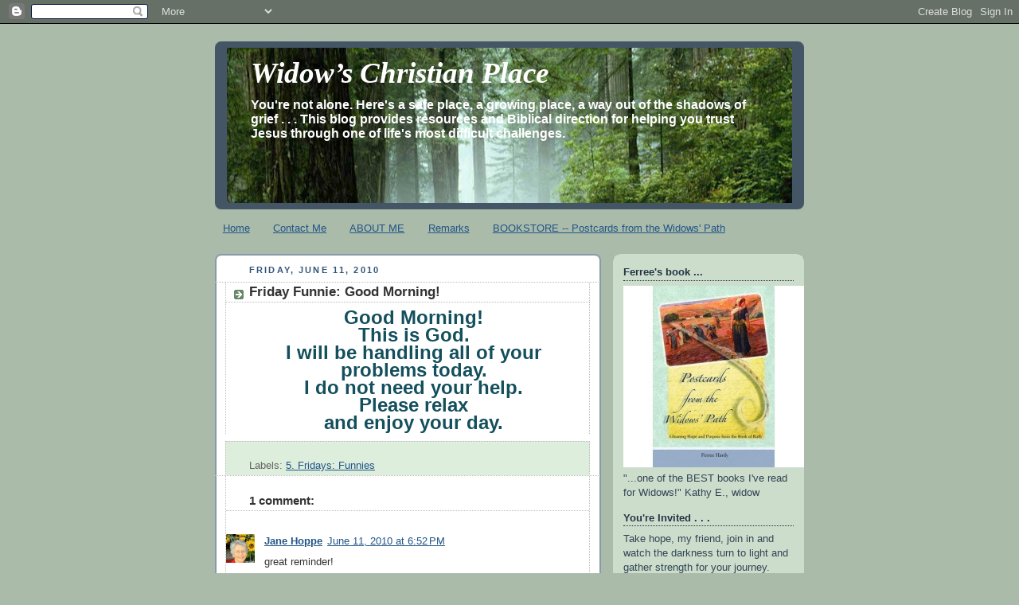

--- FILE ---
content_type: text/html; charset=UTF-8
request_url: http://www.widowschristianplace.com/2010/06/friday-funnie-good-morning.html
body_size: 15301
content:
<!DOCTYPE html>
<html dir='ltr' xmlns='http://www.w3.org/1999/xhtml' xmlns:b='http://www.google.com/2005/gml/b' xmlns:data='http://www.google.com/2005/gml/data' xmlns:expr='http://www.google.com/2005/gml/expr'>
<head>
<link href='https://www.blogger.com/static/v1/widgets/2944754296-widget_css_bundle.css' rel='stylesheet' type='text/css'/>
<meta content='text/html; charset=UTF-8' http-equiv='Content-Type'/>
<meta content='blogger' name='generator'/>
<link href='http://www.widowschristianplace.com/favicon.ico' rel='icon' type='image/x-icon'/>
<link href='http://www.widowschristianplace.com/2010/06/friday-funnie-good-morning.html' rel='canonical'/>
<link rel="alternate" type="application/atom+xml" title="Widow&#8217;s Christian Place - Atom" href="http://www.widowschristianplace.com/feeds/posts/default" />
<link rel="alternate" type="application/rss+xml" title="Widow&#8217;s Christian Place - RSS" href="http://www.widowschristianplace.com/feeds/posts/default?alt=rss" />
<link rel="service.post" type="application/atom+xml" title="Widow&#8217;s Christian Place - Atom" href="https://www.blogger.com/feeds/3382629264175127167/posts/default" />

<link rel="alternate" type="application/atom+xml" title="Widow&#8217;s Christian Place - Atom" href="http://www.widowschristianplace.com/feeds/7541075980824918538/comments/default" />
<!--Can't find substitution for tag [blog.ieCssRetrofitLinks]-->
<meta content='http://www.widowschristianplace.com/2010/06/friday-funnie-good-morning.html' property='og:url'/>
<meta content='Friday Funnie: Good Morning!' property='og:title'/>
<meta content='Good Morning! This is God. I will be handling all of your problems today. I do not need your help. Please relax and enjoy your day.' property='og:description'/>
<title>Widow&#8217;s Christian Place: Friday Funnie: Good Morning!</title>
<style id='page-skin-1' type='text/css'><!--
/*
-----------------------------------------------
Blogger Template Style
Name:     Rounders
Date:     27 Feb 2004
Updated by: Blogger Team
----------------------------------------------- */
body {
background:#aba;
margin:0;
text-align:center;
line-height: 1.5em;
font:x-small Trebuchet MS, Verdana, Arial, Sans-serif;
color:#333333;
font-size/* */:/**/small;
font-size: /**/small;
}
/* Page Structure
----------------------------------------------- */
/* The images which help create rounded corners depend on the
following widths and measurements. If you want to change
these measurements, the images will also need to change.
*/
#outer-wrapper {
width:740px;
margin:0 auto;
text-align:left;
font: normal normal 100% 'Trebuchet MS',Verdana,Arial,Sans-serif;
}
#main-wrap1 {
width:485px;
float:left;
background:#ffffff url("https://resources.blogblog.com/blogblog/data/rounders/corners_main_bot.gif") no-repeat left bottom;
margin:15px 0 0;
padding:0 0 10px;
color:#333333;
font-size:97%;
line-height:1.5em;
word-wrap: break-word; /* fix for long text breaking sidebar float in IE */
overflow: hidden;     /* fix for long non-text content breaking IE sidebar float */
}
#main-wrap2 {
float:left;
width:100%;
background:url("https://resources.blogblog.com/blogblog/data/rounders/corners_main_top.gif") no-repeat left top;
padding:10px 0 0;
}
#main {
background:url("https://resources.blogblog.com/blogblog/data/rounders/rails_main.gif") repeat-y left;
padding:0;
width:485px;
}
#sidebar-wrap {
width:240px;
float:right;
margin:15px 0 0;
font-size:97%;
line-height:1.5em;
word-wrap: break-word; /* fix for long text breaking sidebar float in IE */
overflow: hidden;     /* fix for long non-text content breaking IE sidebar float */
}
.main .widget {
margin-top: 4px;
width: 468px;
padding: 0 13px;
}
.main .Blog {
margin: 0;
padding: 0;
width: 484px;
}
/* Links
----------------------------------------------- */
a:link {
color: #225588;
}
a:visited {
color: #666666;
}
a:hover {
color: #666666;
}
a img {
border-width:0;
}
/* Blog Header
----------------------------------------------- */
#header-wrapper {
background:#445566 url("https://resources.blogblog.com/blogblog/data/rounders/corners_cap_top.gif") no-repeat left top;
margin-top:22px;
margin-right:0;
margin-bottom:0;
margin-left:0;
padding-top:8px;
padding-right:0;
padding-bottom:0;
padding-left:0;
color:#ffffff;
}
#header {
background:url("https://resources.blogblog.com/blogblog/data/rounders/corners_cap_bot.gif") no-repeat left bottom;
padding:0 15px 8px;
}
#header h1 {
margin:0;
padding:10px 30px 5px;
line-height:1.2em;
font: italic bold 282% Georgia, Times, serif;
}
#header a,
#header a:visited {
text-decoration:none;
color: #ffffff;
}
#header .description {
margin:0;
padding:5px 30px 10px;
line-height:1.5em;
font: normal bold 121% Trebuchet, Trebuchet MS, Arial, sans-serif;
}
/* Posts
----------------------------------------------- */
h2.date-header {
margin-top:0;
margin-right:28px;
margin-bottom:0;
margin-left:43px;
font-size:85%;
line-height:2em;
text-transform:uppercase;
letter-spacing:.2em;
color:#335577;
}
.post {
margin:.3em 0 25px;
padding:0 13px;
border:1px dotted #bbbbbb;
border-width:1px 0;
}
.post h3 {
margin:0;
line-height:1.5em;
background:url("https://resources.blogblog.com/blogblog/data/rounders/icon_arrow.gif") no-repeat 10px .5em;
display:block;
border:1px dotted #bbbbbb;
border-width:0 1px 1px;
padding-top:2px;
padding-right:14px;
padding-bottom:2px;
padding-left:29px;
color: #333333;
font: normal bold 135% 'Trebuchet MS',Verdana,Arial,Sans-serif;
}
.post h3 a, .post h3 a:visited {
text-decoration:none;
color: #333333;
}
a.title-link:hover {
background-color: #bbbbbb;
color: #333333;
}
.post-body {
border:1px dotted #bbbbbb;
border-width:0 1px 1px;
border-bottom-color:#ffffff;
padding-top:10px;
padding-right:14px;
padding-bottom:1px;
padding-left:29px;
}
html>body .post-body {
border-bottom-width:0;
}
.post-body {
margin:0 0 .75em;
}
.post-body blockquote {
line-height:1.3em;
}
.post-footer {
background: #ded;
margin:0;
padding-top:2px;
padding-right:14px;
padding-bottom:2px;
padding-left:29px;
border:1px dotted #bbbbbb;
border-width:1px;
font-size:100%;
line-height:1.5em;
color: #666;
}
/*
The first line of the post footer might only have floated text, so we need to give it a height.
The height comes from the post-footer line-height
*/
.post-footer-line-1 {
min-height:1.5em;
_height:1.5em;
}
.post-footer p {
margin: 0;
}
html>body .post-footer {
border-bottom-color:transparent;
}
.uncustomized-post-template .post-footer {
text-align: right;
}
.uncustomized-post-template .post-author,
.uncustomized-post-template .post-timestamp {
display: block;
float: left;
text-align:left;
margin-right: 4px;
}
.post-footer a {
color: #258;
}
.post-footer a:hover {
color: #666;
}
a.comment-link {
/* IE5.0/Win doesn't apply padding to inline elements,
so we hide these two declarations from it */
background/* */:/**/url("https://resources.blogblog.com/blogblog/data/rounders/icon_comment_left.gif") no-repeat left 45%;
padding-left:14px;
}
html>body a.comment-link {
/* Respecified, for IE5/Mac's benefit */
background:url("https://resources.blogblog.com/blogblog/data/rounders/icon_comment_left.gif") no-repeat left 45%;
padding-left:14px;
}
.post img, table.tr-caption-container {
margin-top:0;
margin-right:0;
margin-bottom:5px;
margin-left:0;
padding:4px;
border:1px solid #bbbbbb;
}
.tr-caption-container img {
border: none;
margin: 0;
padding: 0;
}
blockquote {
margin:.75em 0;
border:1px dotted #bbbbbb;
border-width:1px 0;
padding:5px 15px;
color: #335577;
}
.post blockquote p {
margin:.5em 0;
}
#blog-pager-newer-link {
float: left;
margin-left: 13px;
}
#blog-pager-older-link {
float: right;
margin-right: 13px;
}
#blog-pager {
text-align: center;
}
.feed-links {
clear: both;
line-height: 2.5em;
margin-left: 13px;
}
/* Comments
----------------------------------------------- */
#comments {
margin:-25px 13px 0;
border:1px dotted #bbbbbb;
border-width:0 1px 1px;
padding-top:20px;
padding-right:0;
padding-bottom:15px;
padding-left:0;
}
#comments h4 {
margin:0 0 10px;
padding-top:0;
padding-right:14px;
padding-bottom:2px;
padding-left:29px;
border-bottom:1px dotted #bbbbbb;
font-size:120%;
line-height:1.4em;
color:#333333;
}
#comments-block {
margin-top:0;
margin-right:15px;
margin-bottom:0;
margin-left:9px;
}
.comment-author {
background:url("https://resources.blogblog.com/blogblog/data/rounders/icon_comment_left.gif") no-repeat 2px .3em;
margin:.5em 0;
padding-top:0;
padding-right:0;
padding-bottom:0;
padding-left:20px;
font-weight:bold;
}
.comment-body {
margin:0 0 1.25em;
padding-top:0;
padding-right:0;
padding-bottom:0;
padding-left:20px;
}
.comment-body p {
margin:0 0 .5em;
}
.comment-footer {
margin:0 0 .5em;
padding-top:0;
padding-right:0;
padding-bottom:.75em;
padding-left:20px;
}
.comment-footer a:link {
color: #333;
}
.deleted-comment {
font-style:italic;
color:gray;
}
.comment-form {
padding-left:20px;
padding-right:5px;
}
#comments .comment-form h4 {
padding-left:0px;
}
/* Profile
----------------------------------------------- */
.profile-img {
float: left;
margin-top: 5px;
margin-right: 5px;
margin-bottom: 5px;
margin-left: 0;
border: 4px solid #334455;
}
.profile-datablock {
margin-top:0;
margin-right:15px;
margin-bottom:.5em;
margin-left:0;
padding-top:8px;
}
.profile-link {
background:url("https://resources.blogblog.com/blogblog/data/rounders/icon_profile_left.gif") no-repeat left .1em;
padding-left:15px;
font-weight:bold;
}
.profile-textblock {
clear: both;
margin: 0;
}
.sidebar .clear, .main .widget .clear {
clear: both;
}
#sidebartop-wrap {
background:#ccddcc url("https://resources.blogblog.com/blogblog/data/rounders/corners_prof_bot.gif") no-repeat left bottom;
margin:0px 0px 15px;
padding:0px 0px 10px;
color:#334455;
}
#sidebartop-wrap2 {
background:url("https://resources.blogblog.com/blogblog/data/rounders/corners_prof_top.gif") no-repeat left top;
padding: 10px 0 0;
margin:0;
border-width:0;
}
#sidebartop h2 {
line-height:1.5em;
color:#223344;
border-bottom: 1px dotted #223344;
margin-bottom: 0.5em;
font: normal bold 100% 'Trebuchet MS',Verdana,Arial,Sans-serif;
}
#sidebartop a {
color: #225588;
}
#sidebartop a:hover {
color: #225588;
}
#sidebartop a:visited {
color: #225588;
}
/* Sidebar Boxes
----------------------------------------------- */
.sidebar .widget {
margin:.5em 13px 1.25em;
padding:0 0px;
}
.widget-content {
margin-top: 0.5em;
}
#sidebarbottom-wrap1 {
background:#ffffff url("https://resources.blogblog.com/blogblog/data/rounders/corners_side_top.gif") no-repeat left top;
margin:0 0 15px;
padding:10px 0 0;
color: #333333;
}
#sidebarbottom-wrap2 {
background:url("https://resources.blogblog.com/blogblog/data/rounders/corners_side_bot.gif") no-repeat left bottom;
padding:0 0 8px;
}
.sidebar h2 {
margin:0;
padding:0 0 .2em;
line-height:1.5em;
font:normal bold 100% 'Trebuchet MS',Verdana,Arial,Sans-serif;
}
.sidebar ul {
list-style:none;
margin:0 0 1.25em;
padding:0;
}
.sidebar ul li {
background:url("https://resources.blogblog.com/blogblog/data/rounders/icon_arrow_sm.gif") no-repeat 2px .25em;
margin:0;
padding-top:0;
padding-right:0;
padding-bottom:3px;
padding-left:16px;
margin-bottom:3px;
border-bottom:1px dotted #bbbbbb;
line-height:1.4em;
}
.sidebar p {
margin:0 0 .6em;
}
#sidebar h2 {
color: #333333;
border-bottom: 1px dotted #333333;
}
/* Footer
----------------------------------------------- */
#footer-wrap1 {
clear:both;
margin:0 0 10px;
padding:15px 0 0;
}
#footer-wrap2 {
background:#445566 url("https://resources.blogblog.com/blogblog/data/rounders/corners_cap_top.gif") no-repeat left top;
color:#ffffff;
}
#footer {
background:url("https://resources.blogblog.com/blogblog/data/rounders/corners_cap_bot.gif") no-repeat left bottom;
padding:8px 15px;
}
#footer hr {display:none;}
#footer p {margin:0;}
#footer a {color:#ffffff;}
#footer .widget-content {
margin:0;
}
/** Page structure tweaks for layout editor wireframe */
body#layout #main-wrap1,
body#layout #sidebar-wrap,
body#layout #header-wrapper {
margin-top: 0;
}
body#layout #header, body#layout #header-wrapper,
body#layout #outer-wrapper {
margin-left:0,
margin-right: 0;
padding: 0;
}
body#layout #outer-wrapper {
width: 730px;
}
body#layout #footer-wrap1 {
padding-top: 0;
}

--></style>
<link href='https://www.blogger.com/dyn-css/authorization.css?targetBlogID=3382629264175127167&amp;zx=e09a2f58-af0c-414e-8014-d862aa92e184' media='none' onload='if(media!=&#39;all&#39;)media=&#39;all&#39;' rel='stylesheet'/><noscript><link href='https://www.blogger.com/dyn-css/authorization.css?targetBlogID=3382629264175127167&amp;zx=e09a2f58-af0c-414e-8014-d862aa92e184' rel='stylesheet'/></noscript>
<meta name='google-adsense-platform-account' content='ca-host-pub-1556223355139109'/>
<meta name='google-adsense-platform-domain' content='blogspot.com'/>

<link rel="stylesheet" href="https://fonts.googleapis.com/css2?display=swap&family=Dancing+Script"></head>
<body>
<div class='navbar section' id='navbar'><div class='widget Navbar' data-version='1' id='Navbar1'><script type="text/javascript">
    function setAttributeOnload(object, attribute, val) {
      if(window.addEventListener) {
        window.addEventListener('load',
          function(){ object[attribute] = val; }, false);
      } else {
        window.attachEvent('onload', function(){ object[attribute] = val; });
      }
    }
  </script>
<div id="navbar-iframe-container"></div>
<script type="text/javascript" src="https://apis.google.com/js/platform.js"></script>
<script type="text/javascript">
      gapi.load("gapi.iframes:gapi.iframes.style.bubble", function() {
        if (gapi.iframes && gapi.iframes.getContext) {
          gapi.iframes.getContext().openChild({
              url: 'https://www.blogger.com/navbar/3382629264175127167?po\x3d7541075980824918538\x26origin\x3dhttp://www.widowschristianplace.com',
              where: document.getElementById("navbar-iframe-container"),
              id: "navbar-iframe"
          });
        }
      });
    </script><script type="text/javascript">
(function() {
var script = document.createElement('script');
script.type = 'text/javascript';
script.src = '//pagead2.googlesyndication.com/pagead/js/google_top_exp.js';
var head = document.getElementsByTagName('head')[0];
if (head) {
head.appendChild(script);
}})();
</script>
</div></div>
<div id='outer-wrapper'>
<div id='header-wrapper'>
<div class='header section' id='header'><div class='widget Header' data-version='1' id='Header1'>
<div id='header-inner' style='background-image: url("http://1.bp.blogspot.com/_wURQsjmPgKE/S0ZOCK8Mp5I/AAAAAAAAAp4/Dp4vb_9E0I4/S740/Blog+Picture.jpg"); background-position: left; min-height: 195px; _height: 195px; background-repeat: no-repeat; '>
<div class='titlewrapper' style='background: transparent'>
<h1 class='title' style='background: transparent; border-width: 0px'>
<a href='http://www.widowschristianplace.com/'>
Widow&#8217;s Christian Place
</a>
</h1>
</div>
<div class='descriptionwrapper'>
<p class='description'><span>You're not alone. Here's a safe place, a growing place, a way out of the shadows of grief . . . This blog provides resources and Biblical direction for helping you trust Jesus through one of life's most difficult challenges.</span></p>
</div>
</div>
</div></div>
</div>
<div id='crosscol-wrapper' style='text-align:center'>
<div class='crosscol section' id='crosscol'><div class='widget PageList' data-version='1' id='PageList1'>
<h2>Pages</h2>
<div class='widget-content'>
<ul>
<li>
<a href='http://www.widowschristianplace.com/'>Home</a>
</li>
<li>
<a href='http://www.widowschristianplace.com/p/about-me.html'>Contact Me</a>
</li>
<li>
<a href='http://www.widowschristianplace.com/p/about-me-id-like-this-blog-to-be-for.html'>ABOUT ME</a>
</li>
<li>
<a href='http://www.widowschristianplace.com/p/remarks.html'>Remarks</a>
</li>
<li>
<a href='http://www.widowschristianplace.com/p/bookstore-postcards-from-widows-path.html'>BOOKSTORE -- Postcards from the Widows' Path</a>
</li>
</ul>
<div class='clear'></div>
</div>
</div></div>
</div>
<div id='main-wrap1'><div id='main-wrap2'>
<div class='main section' id='main'><div class='widget Blog' data-version='1' id='Blog1'>
<div class='blog-posts hfeed'>

          <div class="date-outer">
        
<h2 class='date-header'><span>Friday, June 11, 2010</span></h2>

          <div class="date-posts">
        
<div class='post-outer'>
<div class='post hentry'>
<a name='7541075980824918538'></a>
<h3 class='post-title entry-title'>
<a href='http://www.widowschristianplace.com/2010/06/friday-funnie-good-morning.html'>Friday Funnie: Good Morning!</a>
</h3>
<div class='post-header-line-1'></div>
<div class='post-body entry-content'>
<div style="text-align: center;"><span style="color: #134f5c; font-size: x-large;"><strong>Good Morning!</strong></span></div><div style="text-align: center;"><strong><span style="color: #134f5c; font-size: x-large;">This is God.</span></strong></div><div style="text-align: center;"><strong><span style="color: #134f5c; font-size: x-large;">I will be handling all of your problems today.</span></strong></div><div style="text-align: center;"><strong><span style="color: #134f5c; font-size: x-large;">I do not need your help.</span></strong></div><div style="text-align: center;"><strong><span style="color: #134f5c; font-size: x-large;">Please relax</span></strong></div><div style="text-align: center;"><strong><span style="color: #134f5c; font-size: x-large;">and enjoy your day.</span></strong></div>
<div style='clear: both;'></div>
</div>
<div class='post-footer'>
<div class='post-footer-line post-footer-line-1'><span class='post-author vcard'>
</span>
<span class='post-timestamp'>
</span>
<span class='post-comment-link'>
</span>
<span class='post-icons'>
<span class='item-control blog-admin pid-1400401166'>
<a href='https://www.blogger.com/post-edit.g?blogID=3382629264175127167&postID=7541075980824918538&from=pencil' title='Edit Post'>
<img alt='' class='icon-action' height='18' src='https://resources.blogblog.com/img/icon18_edit_allbkg.gif' width='18'/>
</a>
</span>
</span>
</div>
<div class='post-footer-line post-footer-line-2'><span class='post-labels'>
Labels:
<a href='http://www.widowschristianplace.com/search/label/5.%20Fridays%3A%20%20Funnies' rel='tag'>5. Fridays:  Funnies</a>
</span>
</div>
<div class='post-footer-line post-footer-line-3'></div>
</div>
</div>
<div class='comments' id='comments'>
<a name='comments'></a>
<h4>1 comment:</h4>
<div class='comments-content'>
<script async='async' src='' type='text/javascript'></script>
<script type='text/javascript'>
    (function() {
      var items = null;
      var msgs = null;
      var config = {};

// <![CDATA[
      var cursor = null;
      if (items && items.length > 0) {
        cursor = parseInt(items[items.length - 1].timestamp) + 1;
      }

      var bodyFromEntry = function(entry) {
        var text = (entry &&
                    ((entry.content && entry.content.$t) ||
                     (entry.summary && entry.summary.$t))) ||
            '';
        if (entry && entry.gd$extendedProperty) {
          for (var k in entry.gd$extendedProperty) {
            if (entry.gd$extendedProperty[k].name == 'blogger.contentRemoved') {
              return '<span class="deleted-comment">' + text + '</span>';
            }
          }
        }
        return text;
      }

      var parse = function(data) {
        cursor = null;
        var comments = [];
        if (data && data.feed && data.feed.entry) {
          for (var i = 0, entry; entry = data.feed.entry[i]; i++) {
            var comment = {};
            // comment ID, parsed out of the original id format
            var id = /blog-(\d+).post-(\d+)/.exec(entry.id.$t);
            comment.id = id ? id[2] : null;
            comment.body = bodyFromEntry(entry);
            comment.timestamp = Date.parse(entry.published.$t) + '';
            if (entry.author && entry.author.constructor === Array) {
              var auth = entry.author[0];
              if (auth) {
                comment.author = {
                  name: (auth.name ? auth.name.$t : undefined),
                  profileUrl: (auth.uri ? auth.uri.$t : undefined),
                  avatarUrl: (auth.gd$image ? auth.gd$image.src : undefined)
                };
              }
            }
            if (entry.link) {
              if (entry.link[2]) {
                comment.link = comment.permalink = entry.link[2].href;
              }
              if (entry.link[3]) {
                var pid = /.*comments\/default\/(\d+)\?.*/.exec(entry.link[3].href);
                if (pid && pid[1]) {
                  comment.parentId = pid[1];
                }
              }
            }
            comment.deleteclass = 'item-control blog-admin';
            if (entry.gd$extendedProperty) {
              for (var k in entry.gd$extendedProperty) {
                if (entry.gd$extendedProperty[k].name == 'blogger.itemClass') {
                  comment.deleteclass += ' ' + entry.gd$extendedProperty[k].value;
                } else if (entry.gd$extendedProperty[k].name == 'blogger.displayTime') {
                  comment.displayTime = entry.gd$extendedProperty[k].value;
                }
              }
            }
            comments.push(comment);
          }
        }
        return comments;
      };

      var paginator = function(callback) {
        if (hasMore()) {
          var url = config.feed + '?alt=json&v=2&orderby=published&reverse=false&max-results=50';
          if (cursor) {
            url += '&published-min=' + new Date(cursor).toISOString();
          }
          window.bloggercomments = function(data) {
            var parsed = parse(data);
            cursor = parsed.length < 50 ? null
                : parseInt(parsed[parsed.length - 1].timestamp) + 1
            callback(parsed);
            window.bloggercomments = null;
          }
          url += '&callback=bloggercomments';
          var script = document.createElement('script');
          script.type = 'text/javascript';
          script.src = url;
          document.getElementsByTagName('head')[0].appendChild(script);
        }
      };
      var hasMore = function() {
        return !!cursor;
      };
      var getMeta = function(key, comment) {
        if ('iswriter' == key) {
          var matches = !!comment.author
              && comment.author.name == config.authorName
              && comment.author.profileUrl == config.authorUrl;
          return matches ? 'true' : '';
        } else if ('deletelink' == key) {
          return config.baseUri + '/comment/delete/'
               + config.blogId + '/' + comment.id;
        } else if ('deleteclass' == key) {
          return comment.deleteclass;
        }
        return '';
      };

      var replybox = null;
      var replyUrlParts = null;
      var replyParent = undefined;

      var onReply = function(commentId, domId) {
        if (replybox == null) {
          // lazily cache replybox, and adjust to suit this style:
          replybox = document.getElementById('comment-editor');
          if (replybox != null) {
            replybox.height = '250px';
            replybox.style.display = 'block';
            replyUrlParts = replybox.src.split('#');
          }
        }
        if (replybox && (commentId !== replyParent)) {
          replybox.src = '';
          document.getElementById(domId).insertBefore(replybox, null);
          replybox.src = replyUrlParts[0]
              + (commentId ? '&parentID=' + commentId : '')
              + '#' + replyUrlParts[1];
          replyParent = commentId;
        }
      };

      var hash = (window.location.hash || '#').substring(1);
      var startThread, targetComment;
      if (/^comment-form_/.test(hash)) {
        startThread = hash.substring('comment-form_'.length);
      } else if (/^c[0-9]+$/.test(hash)) {
        targetComment = hash.substring(1);
      }

      // Configure commenting API:
      var configJso = {
        'maxDepth': config.maxThreadDepth
      };
      var provider = {
        'id': config.postId,
        'data': items,
        'loadNext': paginator,
        'hasMore': hasMore,
        'getMeta': getMeta,
        'onReply': onReply,
        'rendered': true,
        'initComment': targetComment,
        'initReplyThread': startThread,
        'config': configJso,
        'messages': msgs
      };

      var render = function() {
        if (window.goog && window.goog.comments) {
          var holder = document.getElementById('comment-holder');
          window.goog.comments.render(holder, provider);
        }
      };

      // render now, or queue to render when library loads:
      if (window.goog && window.goog.comments) {
        render();
      } else {
        window.goog = window.goog || {};
        window.goog.comments = window.goog.comments || {};
        window.goog.comments.loadQueue = window.goog.comments.loadQueue || [];
        window.goog.comments.loadQueue.push(render);
      }
    })();
// ]]>
  </script>
<div id='comment-holder'>
<div class="comment-thread toplevel-thread"><ol id="top-ra"><li class="comment" id="c8188850877679645333"><div class="avatar-image-container"><img src="//blogger.googleusercontent.com/img/b/R29vZ2xl/AVvXsEiQYxLAp_7lH2Le21fH2UPPV7EsTHUKYSLQ_TsRjikBBBtqWSxXUa_u-1TlprfCrsELvSEgiOEOJgTrTkRFMpQEVKhIR1In0BgwRlknaH2cFzoXGeTtxjkolKoKp6jrAmo/s45-c/JH+2013.jpg" alt=""/></div><div class="comment-block"><div class="comment-header"><cite class="user"><a href="https://www.blogger.com/profile/07183437527918443768" rel="nofollow">Jane Hoppe</a></cite><span class="icon user "></span><span class="datetime secondary-text"><a rel="nofollow" href="http://www.widowschristianplace.com/2010/06/friday-funnie-good-morning.html?showComment=1276296767854#c8188850877679645333">June 11, 2010 at 6:52&#8239;PM</a></span></div><p class="comment-content">great reminder!</p><span class="comment-actions secondary-text"><a class="comment-reply" target="_self" data-comment-id="8188850877679645333">Reply</a><span class="item-control blog-admin blog-admin pid-394766642"><a target="_self" href="https://www.blogger.com/comment/delete/3382629264175127167/8188850877679645333">Delete</a></span></span></div><div class="comment-replies"><div id="c8188850877679645333-rt" class="comment-thread inline-thread hidden"><span class="thread-toggle thread-expanded"><span class="thread-arrow"></span><span class="thread-count"><a target="_self">Replies</a></span></span><ol id="c8188850877679645333-ra" class="thread-chrome thread-expanded"><div></div><div id="c8188850877679645333-continue" class="continue"><a class="comment-reply" target="_self" data-comment-id="8188850877679645333">Reply</a></div></ol></div></div><div class="comment-replybox-single" id="c8188850877679645333-ce"></div></li></ol><div id="top-continue" class="continue"><a class="comment-reply" target="_self">Add comment</a></div><div class="comment-replybox-thread" id="top-ce"></div><div class="loadmore hidden" data-post-id="7541075980824918538"><a target="_self">Load more...</a></div></div>
</div>
</div>
<p class='comment-footer'>
<div class='comment-form'>
<a name='comment-form'></a>
<p>Thank you for taking the time to comment. I am not always able to reply but your remarks mean a lot to me and will appear as soon as possible. <br /><br />Here are some tips for commenting: <br />Remember to click the Publish button when you are done. <br />Choosing the anonymous identity is easiest if you do not have your own blog.<br />Using a computer rather than a cell phone seems to work better. Thanks again!   <br /></p>
<a href='https://www.blogger.com/comment/frame/3382629264175127167?po=7541075980824918538&hl=en&saa=85391&origin=http://www.widowschristianplace.com' id='comment-editor-src'></a>
<iframe allowtransparency='true' class='blogger-iframe-colorize blogger-comment-from-post' frameborder='0' height='410px' id='comment-editor' name='comment-editor' src='' width='100%'></iframe>
<script src='https://www.blogger.com/static/v1/jsbin/2830521187-comment_from_post_iframe.js' type='text/javascript'></script>
<script type='text/javascript'>
      BLOG_CMT_createIframe('https://www.blogger.com/rpc_relay.html');
    </script>
</div>
</p>
<div id='backlinks-container'>
<div id='Blog1_backlinks-container'>
</div>
</div>
</div>
</div>

        </div></div>
      
</div>
<div class='blog-pager' id='blog-pager'>
<span id='blog-pager-newer-link'>
<a class='blog-pager-newer-link' href='http://www.widowschristianplace.com/2010/06/does-jesus-care.html' id='Blog1_blog-pager-newer-link' title='Newer Post'>Newer Post</a>
</span>
<span id='blog-pager-older-link'>
<a class='blog-pager-older-link' href='http://www.widowschristianplace.com/2010/06/summer-getaway-prairie-pond-woods.html' id='Blog1_blog-pager-older-link' title='Older Post'>Older Post</a>
</span>
<a class='home-link' href='http://www.widowschristianplace.com/'>Home</a>
</div>
<div class='clear'></div>
<div class='post-feeds'>
<div class='feed-links'>
Subscribe to:
<a class='feed-link' href='http://www.widowschristianplace.com/feeds/7541075980824918538/comments/default' target='_blank' type='application/atom+xml'>Post Comments (Atom)</a>
</div>
</div>
</div></div>
</div></div>
<div id='sidebar-wrap'>
<div id='sidebartop-wrap'><div id='sidebartop-wrap2'>
<div class='sidebar section' id='sidebartop'><div class='widget Image' data-version='1' id='Image1'>
<h2>Ferree's book ...</h2>
<div class='widget-content'>
<img alt='Ferree&#39;s book ...' height='228' id='Image1_img' src='https://blogger.googleusercontent.com/img/b/R29vZ2xl/AVvXsEgvcl3AyLNjL5Rhyphenhyphen0mN0oAYDt-aCrk7rcQkwAoarNBoySTJ0KeJDkwrM5iEii66lx9o8SFYL7DeYFWTTDkXT48NKnEtABYCSh1Q3PTN_n8oXkS9YoRsA3hY733gQ-3OgqP3iQaY5FDkj0NT/s240/Postcards+Greyden+book+cover+picture.jpg' width='228'/>
<br/>
<span class='caption'>"...one of the BEST books I've read for Widows!" Kathy E., widow</span>
</div>
<div class='clear'></div>
</div><div class='widget Text' data-version='1' id='Text2'>
<h2 class='title'>You're Invited . . .</h2>
<div class='widget-content'>
Take hope, my friend, join in and watch the darkness turn to light and gather strength for your journey. You'll see the ways others have struggled, survived and thrived. You'll discover key Scriptures and insights from God's Word that will feed your soul and give you hope. Click on the <strong>Memorial Wall</strong> tab above, pray for these women and add your own listing. This blog is about <em>you</em> and God's work in the hearts of widows!<br/><br/>As we grieve, life continues on around us; we need to make adjustments and function inspite of our struggles. So this blog not only addresses grief and gives you role models, it also looks at the single-living skills, spiritual disciplines, laughter, rest and the renewing worship you'll need to juggle.<br/><br/>Some articles are food for thought, some are quick and helpful tips, and every once in a while we'll get just plain silly because laughter is still good medicine.<br/><br/>There's a new life waiting to meet you, and a new hope waiting to bloom in your heart. But don't worry about that for now. God knows you want your old life back. He understands. So for now, just visit, rest, relax and renew for the journey ahead.<br/>
</div>
<div class='clear'></div>
</div><div class='widget Followers' data-version='1' id='Followers1'>
<h2 class='title'>Thank You for Joining -- You're Always Welcome Here</h2>
<div class='widget-content'>
<div id='Followers1-wrapper'>
<div style='margin-right:2px;'>
<div><script type="text/javascript" src="https://apis.google.com/js/platform.js"></script>
<div id="followers-iframe-container"></div>
<script type="text/javascript">
    window.followersIframe = null;
    function followersIframeOpen(url) {
      gapi.load("gapi.iframes", function() {
        if (gapi.iframes && gapi.iframes.getContext) {
          window.followersIframe = gapi.iframes.getContext().openChild({
            url: url,
            where: document.getElementById("followers-iframe-container"),
            messageHandlersFilter: gapi.iframes.CROSS_ORIGIN_IFRAMES_FILTER,
            messageHandlers: {
              '_ready': function(obj) {
                window.followersIframe.getIframeEl().height = obj.height;
              },
              'reset': function() {
                window.followersIframe.close();
                followersIframeOpen("https://www.blogger.com/followers/frame/3382629264175127167?colors\x3dCgt0cmFuc3BhcmVudBILdHJhbnNwYXJlbnQaByMzMzMzMzMiByMwMDAwMDAqByNmZmZmZmYyByMwMDAwMDA6ByMzMzMzMzNCByMwMDAwMDBKByMwMDAwMDBSByNGRkZGRkZaC3RyYW5zcGFyZW50\x26pageSize\x3d21\x26hl\x3den\x26origin\x3dhttp://www.widowschristianplace.com");
              },
              'open': function(url) {
                window.followersIframe.close();
                followersIframeOpen(url);
              }
            }
          });
        }
      });
    }
    followersIframeOpen("https://www.blogger.com/followers/frame/3382629264175127167?colors\x3dCgt0cmFuc3BhcmVudBILdHJhbnNwYXJlbnQaByMzMzMzMzMiByMwMDAwMDAqByNmZmZmZmYyByMwMDAwMDA6ByMzMzMzMzNCByMwMDAwMDBKByMwMDAwMDBSByNGRkZGRkZaC3RyYW5zcGFyZW50\x26pageSize\x3d21\x26hl\x3den\x26origin\x3dhttp://www.widowschristianplace.com");
  </script></div>
</div>
</div>
<div class='clear'></div>
</div>
</div></div>
</div></div>
<div id='sidebarbottom-wrap1'><div id='sidebarbottom-wrap2'>
<div class='sidebar section' id='sidebar'><div class='widget HTML' data-version='1' id='HTML1'>
<div class='widget-content'>
<a href="https://www.womenspeakers.com/new-york/ticonderoga/speaker/ferree-hardy?from=badge"  title="Find me on Christian Women Speakers" target="_blank"><img src="https://www.womenspeakers.com/images/WS_Medallion_250.jpg" border="0/" /></a>
</div>
<div class='clear'></div>
</div><div class='widget Image' data-version='1' id='Image3'>
<h2>Click Image to Print Bible Reading Plan</h2>
<div class='widget-content'>
<a href='https://drive.google.com/file/d/1JsEsc1PWwiYVDhxcRmchRq1IswYxBNzI/view?usp=sharing'>
<img alt='Click Image to Print Bible Reading Plan' height='185' id='Image3_img' src='https://blogger.googleusercontent.com/img/b/R29vZ2xl/AVvXsEiNO2fj-y5d66OcQcYP8gyRFD-Jqg3ShaoOxVE2rJ-8MrUt2fDsibEaJ8GMQT2rTdh7CxBoAwiFZyCX2KSN-7i9MFy76jAteDaDYFiEzQVSVWUAEq4zBm0IqNfoRaRHDQTxHqTP9IMidpdn/s1600/Bible+reading+plan+jan+to+jun+from+kelly+on+FB.jpg' width='240'/>
</a>
<br/>
<span class='caption'>January - June</span>
</div>
<div class='clear'></div>
</div><div class='widget Image' data-version='1' id='Image4'>
<h2>Click image to Print</h2>
<div class='widget-content'>
<a href='https://drive.google.com/file/d/1rz7dwVjMQmlvit88wgTCHSQS8LGo-LAV/view?usp=sharing'>
<img alt='Click image to Print' height='185' id='Image4_img' src='https://blogger.googleusercontent.com/img/b/R29vZ2xl/AVvXsEiWZ_KyC37MDyaf5FVKudRZENnJW0yzRICss6Tv8w-7Lyx3iGU5xdFCTim5EtVUcYA1VWdntf92mLzNHFNCwxTLoZR0z4bZbfPpunL74iwpNzTH3-OHRqalUhkmfNqZUZU_AyneBvKg-AM7/s1600/Bible%252520Reading%252520Plan_revside2.jpg' width='240'/>
</a>
<br/>
<span class='caption'>July - December</span>
</div>
<div class='clear'></div>
</div><div class='widget Image' data-version='1' id='Image2'>
<h2>I highly recommend:</h2>
<div class='widget-content'>
<a href='http://www.griefcarefellowship.org/'>
<img alt='I highly recommend:' height='154' id='Image2_img' src='https://blogger.googleusercontent.com/img/b/R29vZ2xl/AVvXsEiVrc-ntuT1JD5QAVXUsvblXII8F5GlzgginrCbaLZOX0tRoXhWE6mVX25-anZtubRx-KFVIcWkRXMsMu3JsCss5snNGNyqFLKioTIkCKwfk3_EgkyBtiGiqa9ywTmGpdfKXE0Lsrtzq01s/s1600/Grief+Care+Fellowship+logonew.png' width='231'/>
</a>
<br/>
</div>
<div class='clear'></div>
</div><div class='widget HTML' data-version='1' id='HTML3'>
<div class='widget-content'>
<iframe src="//www.facebook.com/plugins/follow?href=https%3A%2F%2Fwww.facebook.com%2Fferree.hardy&amp;layout=standard&amp;show_faces=true&amp;colorscheme=light&amp;width=450&amp;height=80" scrolling="no" frameborder="0" style="border:none; overflow:hidden; width:450px; height:80px;" allowtransparency="true"></iframe>
</div>
<div class='clear'></div>
</div><div class='widget Text' data-version='1' id='Text5'>
<h2 class='title'>Easily Search This Blog:</h2>
<div class='widget-content'>
Three Easy Ways to Search This Blog:<br />
</div>
<div class='clear'></div>
</div><div class='widget BlogSearch' data-version='1' id='BlogSearch1'>
<h2 class='title'>1. Search for Keywords on This Blog</h2>
<div class='widget-content'>
<div id='BlogSearch1_form'>
<form action='http://www.widowschristianplace.com/search' class='gsc-search-box' target='_top'>
<table cellpadding='0' cellspacing='0' class='gsc-search-box'>
<tbody>
<tr>
<td class='gsc-input'>
<input autocomplete='off' class='gsc-input' name='q' size='10' title='search' type='text' value=''/>
</td>
<td class='gsc-search-button'>
<input class='gsc-search-button' title='search' type='submit' value='Search'/>
</td>
</tr>
</tbody>
</table>
</form>
</div>
</div>
<div class='clear'></div>
</div><div class='widget Label' data-version='1' id='Label1'>
<h2>2. Or Search These Labels</h2>
<div class='widget-content cloud-label-widget-content'>
<span class='label-size label-size-2'>
<a dir='ltr' href='http://www.widowschristianplace.com/search/label/10%20Reasons%20Why%20Ruth%20Is%20For%20Widows'>10 Reasons Why Ruth Is For Widows</a>
<span class='label-count' dir='ltr'>(9)</span>
</span>
<span class='label-size label-size-2'>
<a dir='ltr' href='http://www.widowschristianplace.com/search/label/Blessings%20Bottle'>Blessings Bottle</a>
<span class='label-count' dir='ltr'>(7)</span>
</span>
<span class='label-size label-size-3'>
<a dir='ltr' href='http://www.widowschristianplace.com/search/label/Conferences'>Conferences</a>
<span class='label-count' dir='ltr'>(14)</span>
</span>
<span class='label-size label-size-4'>
<a dir='ltr' href='http://www.widowschristianplace.com/search/label/Dating%2FRemarriage'>Dating/Remarriage</a>
<span class='label-count' dir='ltr'>(22)</span>
</span>
<span class='label-size label-size-3'>
<a dir='ltr' href='http://www.widowschristianplace.com/search/label/Finances'>Finances</a>
<span class='label-count' dir='ltr'>(14)</span>
</span>
<span class='label-size label-size-5'>
<a dir='ltr' href='http://www.widowschristianplace.com/search/label/Holidays'>Holidays</a>
<span class='label-count' dir='ltr'>(47)</span>
</span>
<span class='label-size label-size-5'>
<a dir='ltr' href='http://www.widowschristianplace.com/search/label/Music%20videos'>Music videos</a>
<span class='label-count' dir='ltr'>(49)</span>
</span>
<span class='label-size label-size-3'>
<a dir='ltr' href='http://www.widowschristianplace.com/search/label/Poems'>Poems</a>
<span class='label-count' dir='ltr'>(10)</span>
</span>
<span class='label-size label-size-4'>
<a dir='ltr' href='http://www.widowschristianplace.com/search/label/Prayers%20for%20Widows'>Prayers for Widows</a>
<span class='label-count' dir='ltr'>(18)</span>
</span>
<span class='label-size label-size-1'>
<a dir='ltr' href='http://www.widowschristianplace.com/search/label/R%20-%20Roadmap%20through%20Grief%20Overview'>R - Roadmap through Grief Overview</a>
<span class='label-count' dir='ltr'>(6)</span>
</span>
<span class='label-size label-size-4'>
<a dir='ltr' href='http://www.widowschristianplace.com/search/label/Read%20.%20.%20.%20and%20learn%20about%20Grief'>Read . . . and learn about Grief</a>
<span class='label-count' dir='ltr'>(22)</span>
</span>
<span class='label-size label-size-4'>
<a dir='ltr' href='http://www.widowschristianplace.com/search/label/Rebuilding'>Rebuilding</a>
<span class='label-count' dir='ltr'>(21)</span>
</span>
<span class='label-size label-size-4'>
<a dir='ltr' href='http://www.widowschristianplace.com/search/label/Reframe%20Our%20Perspective'>Reframe Our Perspective</a>
<span class='label-count' dir='ltr'>(23)</span>
</span>
<span class='label-size label-size-4'>
<a dir='ltr' href='http://www.widowschristianplace.com/search/label/Rest'>Rest</a>
<span class='label-count' dir='ltr'>(23)</span>
</span>
<span class='label-size label-size-3'>
<a dir='ltr' href='http://www.widowschristianplace.com/search/label/Retelling'>Retelling</a>
<span class='label-count' dir='ltr'>(15)</span>
</span>
<span class='label-size label-size-4'>
<a dir='ltr' href='http://www.widowschristianplace.com/search/label/Rolemodels'>Rolemodels</a>
<span class='label-count' dir='ltr'>(25)</span>
</span>
<span class='label-size label-size-4'>
<a dir='ltr' href='http://www.widowschristianplace.com/search/label/Support%20Group%20Ideas'>Support Group Ideas</a>
<span class='label-count' dir='ltr'>(24)</span>
</span>
<span class='label-size label-size-1'>
<a dir='ltr' href='http://www.widowschristianplace.com/search/label/Transformation'>Transformation</a>
<span class='label-count' dir='ltr'>(6)</span>
</span>
<div class='clear'></div>
</div>
</div><div class='widget Label' data-version='1' id='Label2'>
<h2>3. Or Search These Archives</h2>
<div class='widget-content list-label-widget-content'>
<ul>
<li>
<a dir='ltr' href='http://www.widowschristianplace.com/search/label/1.%20Mondays%3A%20Grief%20Issues'>1. Mondays: Grief Issues</a>
<span dir='ltr'>(193)</span>
</li>
<li>
<a dir='ltr' href='http://www.widowschristianplace.com/search/label/2.%20Tuesdays%3A%20Single%20Living'>2. Tuesdays: Single Living</a>
<span dir='ltr'>(138)</span>
</li>
<li>
<a dir='ltr' href='http://www.widowschristianplace.com/search/label/3.%20Wednesdays%3A%20Stories'>3. Wednesdays: Stories</a>
<span dir='ltr'>(190)</span>
</li>
<li>
<a dir='ltr' href='http://www.widowschristianplace.com/search/label/4.%20Thursdays%3A%20Resources'>4. Thursdays: Resources</a>
<span dir='ltr'>(164)</span>
</li>
<li>
<a dir='ltr' href='http://www.widowschristianplace.com/search/label/5.%20Fridays%3A%20%20Funnies'>5. Fridays:  Funnies</a>
<span dir='ltr'>(148)</span>
</li>
<li>
<a dir='ltr' href='http://www.widowschristianplace.com/search/label/6.%20Saturdays%3A%20Sabbatical'>6. Saturdays: Sabbatical</a>
<span dir='ltr'>(149)</span>
</li>
</ul>
<div class='clear'></div>
</div>
</div><div class='widget LinkList' data-version='1' id='LinkList1'>
<h2>Blog Roll</h2>
<div class='widget-content'>
<ul>
<li><a href='http://awidowspursuit.com/'>A Widow's Pursuit</a></li>
<li><a href='http://www.awidowsmight.org/'>A Widows Might</a></li>
<li><a href='https://balconywomen.com/'>Balconey Women</a></li>
<li><a href='https://beautyfromashesministry.com/'>Beauty From Ashes Widows Ministry</a></li>
<li><a href='http://whybelovedwarriorbride.blogspot.com/'>Beloved Warrior Bride</a></li>
<li><a href='http://eshlove.blogspot.com/'>Blessed...</a></li>
<li><a href='http://christiancaregiving.blogspot.com/'>Christian Care Giving</a></li>
<li><a href='https://clarissamoll.com/'>Clarissa Moll</a></li>
<li><a href='http://www.consideringitalljoy.com/'>Consider It All Joy</a></li>
<li><a href='http://flowerladysmusings.blogspot.com/'>Flower Ladys Musings</a></li>
<li><a href='http://friendsneedingfriends.blogspot.com/'>Friends Needing Friends</a></li>
<li><a href='http://ginasmusing.blogspot.com/'>Gina's Musings</a></li>
<li><a href='http://gracefabian.com/'>Grace Fabian</a></li>
<li><a href='http://www.graciaburnham.org/'>Gracia Burnham</a></li>
<li><a href='http://www.jannasview.blogspot.com/'>Janna's View</a></li>
<li><a href='https://jennifersands.com/'>Jennifer Sands</a></li>
<li><a href='http://joyreturns.com/'>Joy Returns</a></li>
<li><a href='http://www.widowconnection.com/'>Miriam Neff - Widow Connection</a></li>
<li><a href='http://outofdeepwaters.com/'>Out of Deep Waters</a></li>
<li><a href='http://outofhisfullness.blogspot.com/'>Out of His Fullness</a></li>
<li><a href='http://reflectionsfrommyporchswing.wordpress.com/'>Reflections From My Porch Swing</a></li>
<li><a href='http://ruth-hiebert.blogspot.com/'>Ruth's Photo Blog</a></li>
<li><a href='http://sorrowtovictory.wordpress.com/'>Sorrow to Victory</a></li>
<li><a href='http://lmlint.blogspot.com/'>Sparrow Scrolls</a></li>
<li><a href='http://whenevenifevolves.blogspot.com/'>When "Even If" Evolves</a></li>
<li><a href='https://ronettmcnary2003.wixsite.com/wingsandroots'>Wings and Roots </a></li>
</ul>
<div class='clear'></div>
</div>
</div><div class='widget Profile' data-version='1' id='Profile1'>
<h2>Contributors</h2>
<div class='widget-content'>
<ul>
<li><a class='profile-name-link g-profile' href='https://www.blogger.com/profile/10739485535852107104' style='background-image: url(//www.blogger.com/img/logo-16.png);'>Ferree Bowman Hardy</a></li>
<li><a class='profile-name-link g-profile' href='https://www.blogger.com/profile/07941389591773753681' style='background-image: url(//www.blogger.com/img/logo-16.png);'>His Sparrow</a></li>
</ul>
<div class='clear'></div>
</div>
</div><div class='widget Text' data-version='1' id='Text1'>
<h2 class='title'>E-mail me anytime with your questions, suggestions, stories, and prayer requests. WCplace@gmail.com</h2>
<div class='widget-content'>
<br/><br/><br/>
</div>
<div class='clear'></div>
</div><div class='widget HTML' data-version='1' id='HTML2'>
<div class='widget-content'>
<a href="http://www.blogwithintegrity.com/"><img src="http://www.blogwithintegrity.com/badges/BWI_125sq.jpg" border="0" alt="BlogWithIntegrity.com" /></a>
</div>
<div class='clear'></div>
</div><div class='widget HTML' data-version='1' id='HTML5'>
<h2 class='title'>FeedBurner FeedCount</h2>
<div class='widget-content'>
<p><a href="http://feeds.feedburner.com/WidowsChristianPlace"><img src="http://feeds.feedburner.com/~fc/WidowsChristianPlace?bg=99CCFF&amp;fg=444444&amp;anim=0" height="26" width="88" style="border:0" alt="" /></a></p>
</div>
<div class='clear'></div>
</div></div>
</div></div>
</div>
<div id='footer-wrap1'><div id='footer-wrap2'>
<div class='footer section' id='footer'><div class='widget Text' data-version='1' id='Text4'>
<div class='widget-content'>
If you are feeling overwhelmed, desperate, anxious or depressed please contact nearby professionals such as your local pastor and your healthcare provider immediately. The help offered at this blog is not intended as a substitute for professional counseling or healthcare.<br/><br/>References to websites, books, organizations, people, photos and other resources and listings are not my personal endorsements in all cases at all times.<br/>
</div>
<div class='clear'></div>
</div><div class='widget Text' data-version='1' id='Text3'>
<div class='widget-content'>
<span>Copyright &#169; 2010 - 2022 by Ferree Bowman Hardy</span><br /><br />Scripture quotations marked (NIV) are taken from the THE HOLY BIBLE, NEW INTERNATIONAL VERSION&#174;, NIV&#174; Copyright &#169; 1973, 1978, 1984, 2011 by Biblica, Inc.&#8482; Used by permission. All rights reserved worldwide.<br /><br />Scripture quotations marked (NASB) are taken from the NEW AMERICAN STANDARD BIBLE&#174;, Copyright &#169; 1960,1962,1963,1968,1971,1972,1973,1975,1977,1995 by The Lockman Foundation. Used by permission.<br />
</div>
<div class='clear'></div>
</div></div>
</div></div>
</div>
<script type='text/javascript'>
var gaJsHost = (("https:" == document.location.protocol) ? "https://ssl." : "http://www.");
document.write(unescape("%3Cscript src='" + gaJsHost + "google-analytics.com/ga.js' type='text/javascript'%3E%3C/script%3E"));
</script>
<script type='text/javascript'>
try {
var pageTracker = _gat._getTracker("UA-13089165-1");
pageTracker._trackPageview();
} catch(err) {}</script>

<script type="text/javascript" src="https://www.blogger.com/static/v1/widgets/2028843038-widgets.js"></script>
<script type='text/javascript'>
window['__wavt'] = 'AOuZoY5hcuTEjSIlTwNxPsGBOyM9QMD2pw:1769543886732';_WidgetManager._Init('//www.blogger.com/rearrange?blogID\x3d3382629264175127167','//www.widowschristianplace.com/2010/06/friday-funnie-good-morning.html','3382629264175127167');
_WidgetManager._SetDataContext([{'name': 'blog', 'data': {'blogId': '3382629264175127167', 'title': 'Widow\u2019s Christian Place', 'url': 'http://www.widowschristianplace.com/2010/06/friday-funnie-good-morning.html', 'canonicalUrl': 'http://www.widowschristianplace.com/2010/06/friday-funnie-good-morning.html', 'homepageUrl': 'http://www.widowschristianplace.com/', 'searchUrl': 'http://www.widowschristianplace.com/search', 'canonicalHomepageUrl': 'http://www.widowschristianplace.com/', 'blogspotFaviconUrl': 'http://www.widowschristianplace.com/favicon.ico', 'bloggerUrl': 'https://www.blogger.com', 'hasCustomDomain': true, 'httpsEnabled': false, 'enabledCommentProfileImages': true, 'gPlusViewType': 'FILTERED_POSTMOD', 'adultContent': false, 'analyticsAccountNumber': '', 'encoding': 'UTF-8', 'locale': 'en', 'localeUnderscoreDelimited': 'en', 'languageDirection': 'ltr', 'isPrivate': false, 'isMobile': false, 'isMobileRequest': false, 'mobileClass': '', 'isPrivateBlog': false, 'isDynamicViewsAvailable': true, 'feedLinks': '\x3clink rel\x3d\x22alternate\x22 type\x3d\x22application/atom+xml\x22 title\x3d\x22Widow\u2019s Christian Place - Atom\x22 href\x3d\x22http://www.widowschristianplace.com/feeds/posts/default\x22 /\x3e\n\x3clink rel\x3d\x22alternate\x22 type\x3d\x22application/rss+xml\x22 title\x3d\x22Widow\u2019s Christian Place - RSS\x22 href\x3d\x22http://www.widowschristianplace.com/feeds/posts/default?alt\x3drss\x22 /\x3e\n\x3clink rel\x3d\x22service.post\x22 type\x3d\x22application/atom+xml\x22 title\x3d\x22Widow\u2019s Christian Place - Atom\x22 href\x3d\x22https://www.blogger.com/feeds/3382629264175127167/posts/default\x22 /\x3e\n\n\x3clink rel\x3d\x22alternate\x22 type\x3d\x22application/atom+xml\x22 title\x3d\x22Widow\u2019s Christian Place - Atom\x22 href\x3d\x22http://www.widowschristianplace.com/feeds/7541075980824918538/comments/default\x22 /\x3e\n', 'meTag': '', 'adsenseHostId': 'ca-host-pub-1556223355139109', 'adsenseHasAds': false, 'adsenseAutoAds': false, 'boqCommentIframeForm': true, 'loginRedirectParam': '', 'view': '', 'dynamicViewsCommentsSrc': '//www.blogblog.com/dynamicviews/4224c15c4e7c9321/js/comments.js', 'dynamicViewsScriptSrc': '//www.blogblog.com/dynamicviews/6e0d22adcfa5abea', 'plusOneApiSrc': 'https://apis.google.com/js/platform.js', 'disableGComments': true, 'interstitialAccepted': false, 'sharing': {'platforms': [{'name': 'Get link', 'key': 'link', 'shareMessage': 'Get link', 'target': ''}, {'name': 'Facebook', 'key': 'facebook', 'shareMessage': 'Share to Facebook', 'target': 'facebook'}, {'name': 'BlogThis!', 'key': 'blogThis', 'shareMessage': 'BlogThis!', 'target': 'blog'}, {'name': 'X', 'key': 'twitter', 'shareMessage': 'Share to X', 'target': 'twitter'}, {'name': 'Pinterest', 'key': 'pinterest', 'shareMessage': 'Share to Pinterest', 'target': 'pinterest'}, {'name': 'Email', 'key': 'email', 'shareMessage': 'Email', 'target': 'email'}], 'disableGooglePlus': true, 'googlePlusShareButtonWidth': 0, 'googlePlusBootstrap': '\x3cscript type\x3d\x22text/javascript\x22\x3ewindow.___gcfg \x3d {\x27lang\x27: \x27en\x27};\x3c/script\x3e'}, 'hasCustomJumpLinkMessage': false, 'jumpLinkMessage': 'Read more', 'pageType': 'item', 'postId': '7541075980824918538', 'pageName': 'Friday Funnie: Good Morning!', 'pageTitle': 'Widow\u2019s Christian Place: Friday Funnie: Good Morning!'}}, {'name': 'features', 'data': {}}, {'name': 'messages', 'data': {'edit': 'Edit', 'linkCopiedToClipboard': 'Link copied to clipboard!', 'ok': 'Ok', 'postLink': 'Post Link'}}, {'name': 'template', 'data': {'name': 'custom', 'localizedName': 'Custom', 'isResponsive': false, 'isAlternateRendering': false, 'isCustom': true}}, {'name': 'view', 'data': {'classic': {'name': 'classic', 'url': '?view\x3dclassic'}, 'flipcard': {'name': 'flipcard', 'url': '?view\x3dflipcard'}, 'magazine': {'name': 'magazine', 'url': '?view\x3dmagazine'}, 'mosaic': {'name': 'mosaic', 'url': '?view\x3dmosaic'}, 'sidebar': {'name': 'sidebar', 'url': '?view\x3dsidebar'}, 'snapshot': {'name': 'snapshot', 'url': '?view\x3dsnapshot'}, 'timeslide': {'name': 'timeslide', 'url': '?view\x3dtimeslide'}, 'isMobile': false, 'title': 'Friday Funnie: Good Morning!', 'description': 'Good Morning! This is God. I will be handling all of your problems today. I do not need your help. Please relax and enjoy your day.', 'url': 'http://www.widowschristianplace.com/2010/06/friday-funnie-good-morning.html', 'type': 'item', 'isSingleItem': true, 'isMultipleItems': false, 'isError': false, 'isPage': false, 'isPost': true, 'isHomepage': false, 'isArchive': false, 'isLabelSearch': false, 'postId': 7541075980824918538}}]);
_WidgetManager._RegisterWidget('_NavbarView', new _WidgetInfo('Navbar1', 'navbar', document.getElementById('Navbar1'), {}, 'displayModeFull'));
_WidgetManager._RegisterWidget('_HeaderView', new _WidgetInfo('Header1', 'header', document.getElementById('Header1'), {}, 'displayModeFull'));
_WidgetManager._RegisterWidget('_PageListView', new _WidgetInfo('PageList1', 'crosscol', document.getElementById('PageList1'), {'title': 'Pages', 'links': [{'isCurrentPage': false, 'href': 'http://www.widowschristianplace.com/', 'id': '0', 'title': 'Home'}, {'isCurrentPage': false, 'href': 'http://www.widowschristianplace.com/p/about-me.html', 'id': '302510063198401398', 'title': 'Contact Me'}, {'isCurrentPage': false, 'href': 'http://www.widowschristianplace.com/p/about-me-id-like-this-blog-to-be-for.html', 'id': '7738104822560790957', 'title': 'ABOUT ME'}, {'isCurrentPage': false, 'href': 'http://www.widowschristianplace.com/p/remarks.html', 'id': '5893890575820221708', 'title': 'Remarks'}, {'isCurrentPage': false, 'href': 'http://www.widowschristianplace.com/p/bookstore-postcards-from-widows-path.html', 'id': '5397581295620544722', 'title': 'BOOKSTORE -- Postcards from the Widows\x27 Path'}], 'mobile': false, 'showPlaceholder': true, 'hasCurrentPage': false}, 'displayModeFull'));
_WidgetManager._RegisterWidget('_BlogView', new _WidgetInfo('Blog1', 'main', document.getElementById('Blog1'), {'cmtInteractionsEnabled': false}, 'displayModeFull'));
_WidgetManager._RegisterWidget('_ImageView', new _WidgetInfo('Image1', 'sidebartop', document.getElementById('Image1'), {'resize': false}, 'displayModeFull'));
_WidgetManager._RegisterWidget('_TextView', new _WidgetInfo('Text2', 'sidebartop', document.getElementById('Text2'), {}, 'displayModeFull'));
_WidgetManager._RegisterWidget('_FollowersView', new _WidgetInfo('Followers1', 'sidebartop', document.getElementById('Followers1'), {}, 'displayModeFull'));
_WidgetManager._RegisterWidget('_HTMLView', new _WidgetInfo('HTML1', 'sidebar', document.getElementById('HTML1'), {}, 'displayModeFull'));
_WidgetManager._RegisterWidget('_ImageView', new _WidgetInfo('Image3', 'sidebar', document.getElementById('Image3'), {'resize': true}, 'displayModeFull'));
_WidgetManager._RegisterWidget('_ImageView', new _WidgetInfo('Image4', 'sidebar', document.getElementById('Image4'), {'resize': true}, 'displayModeFull'));
_WidgetManager._RegisterWidget('_ImageView', new _WidgetInfo('Image2', 'sidebar', document.getElementById('Image2'), {'resize': true}, 'displayModeFull'));
_WidgetManager._RegisterWidget('_HTMLView', new _WidgetInfo('HTML3', 'sidebar', document.getElementById('HTML3'), {}, 'displayModeFull'));
_WidgetManager._RegisterWidget('_TextView', new _WidgetInfo('Text5', 'sidebar', document.getElementById('Text5'), {}, 'displayModeFull'));
_WidgetManager._RegisterWidget('_BlogSearchView', new _WidgetInfo('BlogSearch1', 'sidebar', document.getElementById('BlogSearch1'), {}, 'displayModeFull'));
_WidgetManager._RegisterWidget('_LabelView', new _WidgetInfo('Label1', 'sidebar', document.getElementById('Label1'), {}, 'displayModeFull'));
_WidgetManager._RegisterWidget('_LabelView', new _WidgetInfo('Label2', 'sidebar', document.getElementById('Label2'), {}, 'displayModeFull'));
_WidgetManager._RegisterWidget('_LinkListView', new _WidgetInfo('LinkList1', 'sidebar', document.getElementById('LinkList1'), {}, 'displayModeFull'));
_WidgetManager._RegisterWidget('_ProfileView', new _WidgetInfo('Profile1', 'sidebar', document.getElementById('Profile1'), {}, 'displayModeFull'));
_WidgetManager._RegisterWidget('_TextView', new _WidgetInfo('Text1', 'sidebar', document.getElementById('Text1'), {}, 'displayModeFull'));
_WidgetManager._RegisterWidget('_HTMLView', new _WidgetInfo('HTML2', 'sidebar', document.getElementById('HTML2'), {}, 'displayModeFull'));
_WidgetManager._RegisterWidget('_HTMLView', new _WidgetInfo('HTML5', 'sidebar', document.getElementById('HTML5'), {}, 'displayModeFull'));
_WidgetManager._RegisterWidget('_TextView', new _WidgetInfo('Text4', 'footer', document.getElementById('Text4'), {}, 'displayModeFull'));
_WidgetManager._RegisterWidget('_TextView', new _WidgetInfo('Text3', 'footer', document.getElementById('Text3'), {}, 'displayModeFull'));
</script>
</body>
</html>